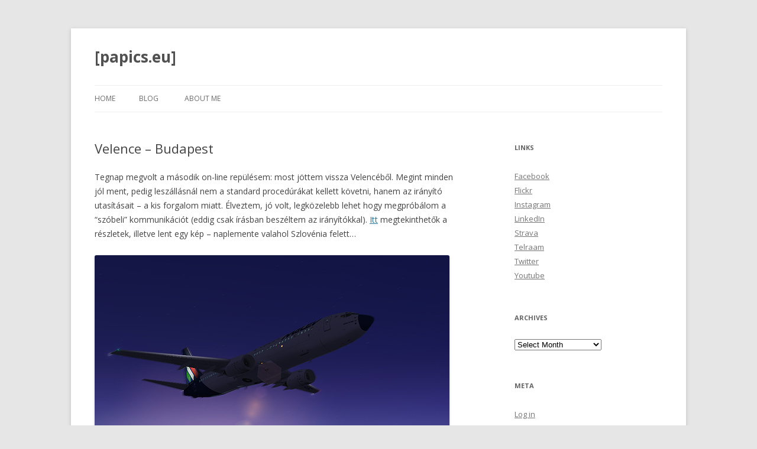

--- FILE ---
content_type: text/html; charset=UTF-8
request_url: https://papics.eu/2008/03/velence-budapest/
body_size: 6887
content:
<!DOCTYPE html>
<!--[if IE 7]>
<html class="ie ie7" lang="en-US">
<![endif]-->
<!--[if IE 8]>
<html class="ie ie8" lang="en-US">
<![endif]-->
<!--[if !(IE 7) | !(IE 8)  ]><!-->
<html lang="en-US">
<!--<![endif]-->
<head>
<meta charset="UTF-8" />
<meta name="viewport" content="width=device-width" />
<title>Velence &#8211; Budapest | [papics.eu]</title>
<link rel="profile" href="http://gmpg.org/xfn/11" />
<link rel="pingback" href="https://papics.eu/blog/xmlrpc.php" />
<!--[if lt IE 9]>
<script src="https://papics.eu/blog/wp-content/themes/twentytwelve/js/html5.js" type="text/javascript"></script>
<![endif]-->
<meta name='robots' content='max-image-preview:large' />
<link rel='dns-prefetch' href='//fonts.googleapis.com' />
<link rel='dns-prefetch' href='//s.w.org' />
<link rel="alternate" type="application/rss+xml" title="[papics.eu] &raquo; Feed" href="https://papics.eu/feed/" />
<link rel="alternate" type="application/rss+xml" title="[papics.eu] &raquo; Comments Feed" href="https://papics.eu/comments/feed/" />
<link rel="alternate" type="application/rss+xml" title="[papics.eu] &raquo; Velence &#8211; Budapest Comments Feed" href="https://papics.eu/2008/03/velence-budapest/feed/" />
		<script type="text/javascript">
			window._wpemojiSettings = {"baseUrl":"https:\/\/s.w.org\/images\/core\/emoji\/13.1.0\/72x72\/","ext":".png","svgUrl":"https:\/\/s.w.org\/images\/core\/emoji\/13.1.0\/svg\/","svgExt":".svg","source":{"concatemoji":"https:\/\/papics.eu\/blog\/wp-includes\/js\/wp-emoji-release.min.js?ver=5.8.12"}};
			!function(e,a,t){var n,r,o,i=a.createElement("canvas"),p=i.getContext&&i.getContext("2d");function s(e,t){var a=String.fromCharCode;p.clearRect(0,0,i.width,i.height),p.fillText(a.apply(this,e),0,0);e=i.toDataURL();return p.clearRect(0,0,i.width,i.height),p.fillText(a.apply(this,t),0,0),e===i.toDataURL()}function c(e){var t=a.createElement("script");t.src=e,t.defer=t.type="text/javascript",a.getElementsByTagName("head")[0].appendChild(t)}for(o=Array("flag","emoji"),t.supports={everything:!0,everythingExceptFlag:!0},r=0;r<o.length;r++)t.supports[o[r]]=function(e){if(!p||!p.fillText)return!1;switch(p.textBaseline="top",p.font="600 32px Arial",e){case"flag":return s([127987,65039,8205,9895,65039],[127987,65039,8203,9895,65039])?!1:!s([55356,56826,55356,56819],[55356,56826,8203,55356,56819])&&!s([55356,57332,56128,56423,56128,56418,56128,56421,56128,56430,56128,56423,56128,56447],[55356,57332,8203,56128,56423,8203,56128,56418,8203,56128,56421,8203,56128,56430,8203,56128,56423,8203,56128,56447]);case"emoji":return!s([10084,65039,8205,55357,56613],[10084,65039,8203,55357,56613])}return!1}(o[r]),t.supports.everything=t.supports.everything&&t.supports[o[r]],"flag"!==o[r]&&(t.supports.everythingExceptFlag=t.supports.everythingExceptFlag&&t.supports[o[r]]);t.supports.everythingExceptFlag=t.supports.everythingExceptFlag&&!t.supports.flag,t.DOMReady=!1,t.readyCallback=function(){t.DOMReady=!0},t.supports.everything||(n=function(){t.readyCallback()},a.addEventListener?(a.addEventListener("DOMContentLoaded",n,!1),e.addEventListener("load",n,!1)):(e.attachEvent("onload",n),a.attachEvent("onreadystatechange",function(){"complete"===a.readyState&&t.readyCallback()})),(n=t.source||{}).concatemoji?c(n.concatemoji):n.wpemoji&&n.twemoji&&(c(n.twemoji),c(n.wpemoji)))}(window,document,window._wpemojiSettings);
		</script>
		<style type="text/css">
img.wp-smiley,
img.emoji {
	display: inline !important;
	border: none !important;
	box-shadow: none !important;
	height: 1em !important;
	width: 1em !important;
	margin: 0 .07em !important;
	vertical-align: -0.1em !important;
	background: none !important;
	padding: 0 !important;
}
</style>
	<link rel='stylesheet' id='wp-block-library-css'  href='https://papics.eu/blog/wp-includes/css/dist/block-library/style.min.css?ver=5.8.12' type='text/css' media='all' />
<link rel='stylesheet' id='twentytwelve-fonts-css'  href='https://fonts.googleapis.com/css?family=Open+Sans:400italic,700italic,400,700&#038;subset=latin,latin-ext' type='text/css' media='all' />
<link rel='stylesheet' id='twentytwelve-style-css'  href='https://papics.eu/blog/wp-content/themes/twentytwelve/style.css?ver=5.8.12' type='text/css' media='all' />
<!--[if lt IE 9]>
<link rel='stylesheet' id='twentytwelve-ie-css'  href='https://papics.eu/blog/wp-content/themes/twentytwelve/css/ie.css?ver=20121010' type='text/css' media='all' />
<![endif]-->
<link rel="https://api.w.org/" href="https://papics.eu/wp-json/" /><link rel="alternate" type="application/json" href="https://papics.eu/wp-json/wp/v2/posts/211" /><link rel="EditURI" type="application/rsd+xml" title="RSD" href="https://papics.eu/blog/xmlrpc.php?rsd" />
<link rel="wlwmanifest" type="application/wlwmanifest+xml" href="https://papics.eu/blog/wp-includes/wlwmanifest.xml" /> 
<meta name="generator" content="WordPress 5.8.12" />
<link rel="canonical" href="https://papics.eu/2008/03/velence-budapest/" />
<link rel='shortlink' href='https://papics.eu/?p=211' />
<link rel="alternate" type="application/json+oembed" href="https://papics.eu/wp-json/oembed/1.0/embed?url=https%3A%2F%2Fpapics.eu%2F2008%2F03%2Fvelence-budapest%2F" />
<link rel="alternate" type="text/xml+oembed" href="https://papics.eu/wp-json/oembed/1.0/embed?url=https%3A%2F%2Fpapics.eu%2F2008%2F03%2Fvelence-budapest%2F&#038;format=xml" />

<!-- Global site tag (gtag.js) - Google Analytics -->
<script async src="https://www.googletagmanager.com/gtag/js?id=UA-1909987-3"></script>
<script>
  window.dataLayer = window.dataLayer || [];
  function gtag(){dataLayer.push(arguments);}
  gtag('js', new Date());

  gtag('config', 'UA-1909987-3');
</script>
	
</head>

<body class="post-template-default single single-post postid-211 single-format-standard custom-font-enabled single-author">
<div id="page" class="hfeed site">
	<header id="masthead" class="site-header" role="banner">
		<hgroup>
			<h1 class="site-title"><a href="https://papics.eu/" title="[papics.eu]" rel="home">[papics.eu]</a></h1>
			<h2 class="site-description"></h2>
		</hgroup>

		<nav id="site-navigation" class="main-navigation" role="navigation">
			<h3 class="menu-toggle">Menu</h3>
			<a class="assistive-text" href="#content" title="Skip to content">Skip to content</a>
			<div class="nav-menu"><ul>
<li ><a href="https://papics.eu/">Home</a></li><li class="page_item page-item-2518 current_page_parent"><a href="https://papics.eu/blog/">Blog</a></li>
<li class="page_item page-item-1834 page_item_has_children"><a href="https://papics.eu/peter-i-papics/">About Me</a>
<ul class='children'>
	<li class="page_item page-item-2670"><a href="https://papics.eu/peter-i-papics/publications/">Publications</a></li>
	<li class="page_item page-item-2663"><a href="https://papics.eu/peter-i-papics/phd-thesis/">PhD Thesis</a></li>
	<li class="page_item page-item-2721"><a href="https://papics.eu/peter-i-papics/conferences/">Conferences</a></li>
	<li class="page_item page-item-2681"><a href="https://papics.eu/peter-i-papics/old-stuff/">Old stuff</a></li>
</ul>
</li>
</ul></div>
		</nav><!-- #site-navigation -->

			</header><!-- #masthead -->

	<div id="main" class="wrapper">
	<div id="primary" class="site-content">
		<div id="content" role="main">

			
				
	<article id="post-211" class="post-211 post type-post status-publish format-standard hentry category-uncategorized tag-flight-simulator tag-pc tag-vatsim">
				<header class="entry-header">
									<h1 class="entry-title">Velence &#8211; Budapest</h1>
					</header><!-- .entry-header -->

				<div class="entry-content">
			<p>Tegnap megvolt a második on-line repülésem: most jöttem vissza Velencéből. Megint minden jól ment, pedig leszállásnál nem a standard procedúrákat kellett követni, hanem az irányító utasításait &#8211; a kis forgalom miatt. Élveztem, jó volt, legközelebb lehet hogy megpróbálom a &#8220;szóbeli&#8221; kommunikációt (eddig csak írásban beszéltem az irányítókkal). <a href="http://www.vataware.com/flight.cfm?id=1086412">Itt</a> megtekinthetők a részletek, illetve lent egy kép &#8211; naplemente valahol Szlovénia felett&#8230;</p>
<p><img src="https://papics.eu/blog/wp-content/lipzaftertakeoff.jpg" alt="lipzaftertakeoff.jpg" data-mwl-img-id="212" /></p>					</div><!-- .entry-content -->
		
						<div class="comments-link">
					<a href="https://papics.eu/2008/03/velence-budapest/#respond"><span class="leave-reply">Leave a reply</span></a>				</div><!-- .comments-link -->
			
		<footer class="entry-meta">
			This entry was posted in <a href="https://papics.eu/category/uncategorized/" rel="category tag">Uncategorized</a> and tagged <a href="https://papics.eu/tag/flight-simulator/" rel="tag">flight simulator</a>, <a href="https://papics.eu/tag/pc/" rel="tag">pc</a>, <a href="https://papics.eu/tag/vatsim/" rel="tag">vatsim</a> on <a href="https://papics.eu/2008/03/velence-budapest/" title="04:19" rel="bookmark"><time class="entry-date" datetime="2008-03-23T04:19:10+01:00">March 23, 2008</time></a><span class="by-author"> by <span class="author vcard"><a class="url fn n" href="https://papics.eu/author/admin/" title="View all posts by Péter I. Pápics" rel="author">Péter I. Pápics</a></span></span>.								</footer><!-- .entry-meta -->
	</article><!-- #post -->

				<nav class="nav-single">
					<h3 class="assistive-text">Post navigation</h3>
					<span class="nav-previous"><a href="https://papics.eu/2008/03/mar-az-origo-is-lopja-a-kepeimet/" rel="prev"><span class="meta-nav">&larr;</span> Már az [origo] is lopja a képeimet!</a></span>
					<span class="nav-next"><a href="https://papics.eu/2008/03/budapest-milano/" rel="next">Budapest &#8211; Milánó <span class="meta-nav">&rarr;</span></a></span>
				</nav><!-- .nav-single -->

				
<div id="comments" class="comments-area">

	
	
		<div id="respond" class="comment-respond">
		<h3 id="reply-title" class="comment-reply-title">Leave a Reply <small><a rel="nofollow" id="cancel-comment-reply-link" href="/2008/03/velence-budapest/#respond" style="display:none;">Cancel reply</a></small></h3><form action="https://papics.eu/blog/wp-comments-post.php" method="post" id="commentform" class="comment-form"><p class="comment-notes"><span id="email-notes">Your email address will not be published.</span> Required fields are marked <span class="required">*</span></p><p class="comment-form-comment"><label for="comment">Comment</label> <textarea id="comment" name="comment" cols="45" rows="8" maxlength="65525" required="required"></textarea></p><p class="comment-form-author"><label for="author">Name <span class="required">*</span></label> <input id="author" name="author" type="text" value="" size="30" maxlength="245" required='required' /></p>
<p class="comment-form-email"><label for="email">Email <span class="required">*</span></label> <input id="email" name="email" type="text" value="" size="30" maxlength="100" aria-describedby="email-notes" required='required' /></p>
<p class="comment-form-url"><label for="url">Website</label> <input id="url" name="url" type="text" value="" size="30" maxlength="200" /></p>
<p class="form-submit"><input name="submit" type="submit" id="submit" class="submit" value="Post Comment" /> <input type='hidden' name='comment_post_ID' value='211' id='comment_post_ID' />
<input type='hidden' name='comment_parent' id='comment_parent' value='0' />
</p><p style="display: none;"><input type="hidden" id="akismet_comment_nonce" name="akismet_comment_nonce" value="60f262dfad" /></p><p style="display: none !important;"><label>&#916;<textarea name="ak_hp_textarea" cols="45" rows="8" maxlength="100"></textarea></label><input type="hidden" id="ak_js_1" name="ak_js" value="215"/><script>document.getElementById( "ak_js_1" ).setAttribute( "value", ( new Date() ).getTime() );</script></p></form>	</div><!-- #respond -->
	<p class="akismet_comment_form_privacy_notice">This site uses Akismet to reduce spam. <a href="https://akismet.com/privacy/" target="_blank" rel="nofollow noopener">Learn how your comment data is processed</a>.</p>
</div><!-- #comments .comments-area -->
			
		</div><!-- #content -->
	</div><!-- #primary -->


			<div id="secondary" class="widget-area" role="complementary">
			<aside id="linkcat-2" class="widget widget_links"><h3 class="widget-title">Links</h3>
	<ul class='xoxo blogroll'>
<li><a href="http://www.facebook.com/papics">Facebook</a></li>
<li><a href="http://www.flickr.com/photos/papics/">Flickr</a></li>
<li><a href="https://instagram.com/peteripapics/">Instagram</a></li>
<li><a href="https://www.linkedin.com/in/peter-i-papics/">LinkedIn</a></li>
<li><a href="http://www.strava.com/athletes/papicspeter">Strava</a></li>
<li><a href="https://telraam.net/">Telraam</a></li>
<li><a href="https://twitter.com/papics">Twitter</a></li>
<li><a href="https://www.youtube.com/c/PeterIPapics/">Youtube</a></li>

	</ul>
</aside>
<aside id="archives-3" class="widget widget_archive"><h3 class="widget-title">Archives</h3>		<label class="screen-reader-text" for="archives-dropdown-3">Archives</label>
		<select id="archives-dropdown-3" name="archive-dropdown">
			
			<option value="">Select Month</option>
				<option value='https://papics.eu/2025/02/'> February 2025 &nbsp;(1)</option>
	<option value='https://papics.eu/2024/01/'> January 2024 &nbsp;(1)</option>
	<option value='https://papics.eu/2023/03/'> March 2023 &nbsp;(2)</option>
	<option value='https://papics.eu/2023/02/'> February 2023 &nbsp;(1)</option>
	<option value='https://papics.eu/2023/01/'> January 2023 &nbsp;(3)</option>
	<option value='https://papics.eu/2022/08/'> August 2022 &nbsp;(1)</option>
	<option value='https://papics.eu/2022/04/'> April 2022 &nbsp;(1)</option>
	<option value='https://papics.eu/2021/12/'> December 2021 &nbsp;(1)</option>
	<option value='https://papics.eu/2021/11/'> November 2021 &nbsp;(1)</option>
	<option value='https://papics.eu/2020/09/'> September 2020 &nbsp;(1)</option>
	<option value='https://papics.eu/2020/07/'> July 2020 &nbsp;(1)</option>
	<option value='https://papics.eu/2020/06/'> June 2020 &nbsp;(3)</option>
	<option value='https://papics.eu/2020/03/'> March 2020 &nbsp;(1)</option>
	<option value='https://papics.eu/2020/02/'> February 2020 &nbsp;(3)</option>
	<option value='https://papics.eu/2020/01/'> January 2020 &nbsp;(4)</option>
	<option value='https://papics.eu/2019/12/'> December 2019 &nbsp;(2)</option>
	<option value='https://papics.eu/2019/11/'> November 2019 &nbsp;(4)</option>
	<option value='https://papics.eu/2019/10/'> October 2019 &nbsp;(2)</option>
	<option value='https://papics.eu/2019/07/'> July 2019 &nbsp;(2)</option>
	<option value='https://papics.eu/2019/06/'> June 2019 &nbsp;(1)</option>
	<option value='https://papics.eu/2019/05/'> May 2019 &nbsp;(2)</option>
	<option value='https://papics.eu/2019/04/'> April 2019 &nbsp;(1)</option>
	<option value='https://papics.eu/2019/03/'> March 2019 &nbsp;(1)</option>
	<option value='https://papics.eu/2019/01/'> January 2019 &nbsp;(3)</option>
	<option value='https://papics.eu/2018/08/'> August 2018 &nbsp;(1)</option>
	<option value='https://papics.eu/2018/07/'> July 2018 &nbsp;(1)</option>
	<option value='https://papics.eu/2018/06/'> June 2018 &nbsp;(2)</option>
	<option value='https://papics.eu/2018/03/'> March 2018 &nbsp;(1)</option>
	<option value='https://papics.eu/2018/02/'> February 2018 &nbsp;(1)</option>
	<option value='https://papics.eu/2018/01/'> January 2018 &nbsp;(2)</option>
	<option value='https://papics.eu/2017/12/'> December 2017 &nbsp;(2)</option>
	<option value='https://papics.eu/2017/10/'> October 2017 &nbsp;(2)</option>
	<option value='https://papics.eu/2017/09/'> September 2017 &nbsp;(1)</option>
	<option value='https://papics.eu/2017/07/'> July 2017 &nbsp;(15)</option>
	<option value='https://papics.eu/2017/06/'> June 2017 &nbsp;(9)</option>
	<option value='https://papics.eu/2017/05/'> May 2017 &nbsp;(1)</option>
	<option value='https://papics.eu/2017/04/'> April 2017 &nbsp;(1)</option>
	<option value='https://papics.eu/2017/01/'> January 2017 &nbsp;(1)</option>
	<option value='https://papics.eu/2016/12/'> December 2016 &nbsp;(1)</option>
	<option value='https://papics.eu/2016/11/'> November 2016 &nbsp;(1)</option>
	<option value='https://papics.eu/2016/10/'> October 2016 &nbsp;(1)</option>
	<option value='https://papics.eu/2016/09/'> September 2016 &nbsp;(1)</option>
	<option value='https://papics.eu/2016/08/'> August 2016 &nbsp;(3)</option>
	<option value='https://papics.eu/2016/07/'> July 2016 &nbsp;(3)</option>
	<option value='https://papics.eu/2016/06/'> June 2016 &nbsp;(1)</option>
	<option value='https://papics.eu/2016/05/'> May 2016 &nbsp;(2)</option>
	<option value='https://papics.eu/2016/01/'> January 2016 &nbsp;(1)</option>
	<option value='https://papics.eu/2015/10/'> October 2015 &nbsp;(4)</option>
	<option value='https://papics.eu/2015/09/'> September 2015 &nbsp;(1)</option>
	<option value='https://papics.eu/2015/08/'> August 2015 &nbsp;(2)</option>
	<option value='https://papics.eu/2015/07/'> July 2015 &nbsp;(1)</option>
	<option value='https://papics.eu/2015/06/'> June 2015 &nbsp;(1)</option>
	<option value='https://papics.eu/2015/04/'> April 2015 &nbsp;(1)</option>
	<option value='https://papics.eu/2015/03/'> March 2015 &nbsp;(4)</option>
	<option value='https://papics.eu/2015/02/'> February 2015 &nbsp;(3)</option>
	<option value='https://papics.eu/2015/01/'> January 2015 &nbsp;(3)</option>
	<option value='https://papics.eu/2014/09/'> September 2014 &nbsp;(1)</option>
	<option value='https://papics.eu/2014/07/'> July 2014 &nbsp;(4)</option>
	<option value='https://papics.eu/2014/06/'> June 2014 &nbsp;(1)</option>
	<option value='https://papics.eu/2014/05/'> May 2014 &nbsp;(8)</option>
	<option value='https://papics.eu/2014/02/'> February 2014 &nbsp;(2)</option>
	<option value='https://papics.eu/2013/12/'> December 2013 &nbsp;(1)</option>
	<option value='https://papics.eu/2013/11/'> November 2013 &nbsp;(1)</option>
	<option value='https://papics.eu/2013/10/'> October 2013 &nbsp;(5)</option>
	<option value='https://papics.eu/2013/09/'> September 2013 &nbsp;(8)</option>
	<option value='https://papics.eu/2013/08/'> August 2013 &nbsp;(1)</option>
	<option value='https://papics.eu/2013/07/'> July 2013 &nbsp;(2)</option>
	<option value='https://papics.eu/2013/06/'> June 2013 &nbsp;(5)</option>
	<option value='https://papics.eu/2013/05/'> May 2013 &nbsp;(2)</option>
	<option value='https://papics.eu/2013/04/'> April 2013 &nbsp;(3)</option>
	<option value='https://papics.eu/2013/03/'> March 2013 &nbsp;(5)</option>
	<option value='https://papics.eu/2012/07/'> July 2012 &nbsp;(1)</option>
	<option value='https://papics.eu/2012/06/'> June 2012 &nbsp;(4)</option>
	<option value='https://papics.eu/2012/05/'> May 2012 &nbsp;(2)</option>
	<option value='https://papics.eu/2012/04/'> April 2012 &nbsp;(2)</option>
	<option value='https://papics.eu/2012/03/'> March 2012 &nbsp;(3)</option>
	<option value='https://papics.eu/2012/02/'> February 2012 &nbsp;(2)</option>
	<option value='https://papics.eu/2012/01/'> January 2012 &nbsp;(4)</option>
	<option value='https://papics.eu/2011/12/'> December 2011 &nbsp;(2)</option>
	<option value='https://papics.eu/2011/11/'> November 2011 &nbsp;(4)</option>
	<option value='https://papics.eu/2011/10/'> October 2011 &nbsp;(3)</option>
	<option value='https://papics.eu/2011/09/'> September 2011 &nbsp;(4)</option>
	<option value='https://papics.eu/2011/08/'> August 2011 &nbsp;(9)</option>
	<option value='https://papics.eu/2011/07/'> July 2011 &nbsp;(1)</option>
	<option value='https://papics.eu/2011/06/'> June 2011 &nbsp;(4)</option>
	<option value='https://papics.eu/2011/05/'> May 2011 &nbsp;(11)</option>
	<option value='https://papics.eu/2011/04/'> April 2011 &nbsp;(1)</option>
	<option value='https://papics.eu/2011/02/'> February 2011 &nbsp;(4)</option>
	<option value='https://papics.eu/2011/01/'> January 2011 &nbsp;(7)</option>
	<option value='https://papics.eu/2010/12/'> December 2010 &nbsp;(4)</option>
	<option value='https://papics.eu/2010/11/'> November 2010 &nbsp;(3)</option>
	<option value='https://papics.eu/2010/10/'> October 2010 &nbsp;(10)</option>
	<option value='https://papics.eu/2010/09/'> September 2010 &nbsp;(8)</option>
	<option value='https://papics.eu/2010/08/'> August 2010 &nbsp;(6)</option>
	<option value='https://papics.eu/2010/07/'> July 2010 &nbsp;(6)</option>
	<option value='https://papics.eu/2010/06/'> June 2010 &nbsp;(6)</option>
	<option value='https://papics.eu/2010/05/'> May 2010 &nbsp;(11)</option>
	<option value='https://papics.eu/2010/04/'> April 2010 &nbsp;(11)</option>
	<option value='https://papics.eu/2010/03/'> March 2010 &nbsp;(17)</option>
	<option value='https://papics.eu/2010/02/'> February 2010 &nbsp;(9)</option>
	<option value='https://papics.eu/2010/01/'> January 2010 &nbsp;(11)</option>
	<option value='https://papics.eu/2009/12/'> December 2009 &nbsp;(16)</option>
	<option value='https://papics.eu/2009/11/'> November 2009 &nbsp;(13)</option>
	<option value='https://papics.eu/2009/10/'> October 2009 &nbsp;(15)</option>
	<option value='https://papics.eu/2009/09/'> September 2009 &nbsp;(12)</option>
	<option value='https://papics.eu/2009/08/'> August 2009 &nbsp;(10)</option>
	<option value='https://papics.eu/2009/07/'> July 2009 &nbsp;(11)</option>
	<option value='https://papics.eu/2009/06/'> June 2009 &nbsp;(8)</option>
	<option value='https://papics.eu/2009/05/'> May 2009 &nbsp;(11)</option>
	<option value='https://papics.eu/2009/04/'> April 2009 &nbsp;(16)</option>
	<option value='https://papics.eu/2009/03/'> March 2009 &nbsp;(20)</option>
	<option value='https://papics.eu/2009/02/'> February 2009 &nbsp;(16)</option>
	<option value='https://papics.eu/2009/01/'> January 2009 &nbsp;(18)</option>
	<option value='https://papics.eu/2008/12/'> December 2008 &nbsp;(13)</option>
	<option value='https://papics.eu/2008/11/'> November 2008 &nbsp;(15)</option>
	<option value='https://papics.eu/2008/10/'> October 2008 &nbsp;(8)</option>
	<option value='https://papics.eu/2008/09/'> September 2008 &nbsp;(10)</option>
	<option value='https://papics.eu/2008/08/'> August 2008 &nbsp;(8)</option>
	<option value='https://papics.eu/2008/07/'> July 2008 &nbsp;(13)</option>
	<option value='https://papics.eu/2008/06/'> June 2008 &nbsp;(5)</option>
	<option value='https://papics.eu/2008/05/'> May 2008 &nbsp;(6)</option>
	<option value='https://papics.eu/2008/04/'> April 2008 &nbsp;(9)</option>
	<option value='https://papics.eu/2008/03/'> March 2008 &nbsp;(9)</option>
	<option value='https://papics.eu/2008/02/'> February 2008 &nbsp;(8)</option>
	<option value='https://papics.eu/2008/01/'> January 2008 &nbsp;(14)</option>
	<option value='https://papics.eu/2007/12/'> December 2007 &nbsp;(10)</option>
	<option value='https://papics.eu/2007/11/'> November 2007 &nbsp;(13)</option>
	<option value='https://papics.eu/2007/10/'> October 2007 &nbsp;(15)</option>
	<option value='https://papics.eu/2007/09/'> September 2007 &nbsp;(10)</option>
	<option value='https://papics.eu/2007/08/'> August 2007 &nbsp;(12)</option>
	<option value='https://papics.eu/2007/07/'> July 2007 &nbsp;(11)</option>
	<option value='https://papics.eu/2007/06/'> June 2007 &nbsp;(12)</option>

		</select>

<script type="text/javascript">
/* <![CDATA[ */
(function() {
	var dropdown = document.getElementById( "archives-dropdown-3" );
	function onSelectChange() {
		if ( dropdown.options[ dropdown.selectedIndex ].value !== '' ) {
			document.location.href = this.options[ this.selectedIndex ].value;
		}
	}
	dropdown.onchange = onSelectChange;
})();
/* ]]> */
</script>
			</aside><aside id="meta-2" class="widget widget_meta"><h3 class="widget-title">Meta</h3>
		<ul>
						<li><a href="https://papics.eu/blog/wp-login.php">Log in</a></li>
			<li><a href="https://papics.eu/feed/">Entries feed</a></li>
			<li><a href="https://papics.eu/comments/feed/">Comments feed</a></li>

			<li><a href="https://wordpress.org/">WordPress.org</a></li>
		</ul>

		</aside><aside id="search-2" class="widget widget_search"><form role="search" method="get" id="searchform" class="searchform" action="https://papics.eu/">
				<div>
					<label class="screen-reader-text" for="s">Search for:</label>
					<input type="text" value="" name="s" id="s" />
					<input type="submit" id="searchsubmit" value="Search" />
				</div>
			</form></aside>		</div><!-- #secondary -->
		</div><!-- #main .wrapper -->
	<footer id="colophon" role="contentinfo">
		<div class="site-info">
						<a href="http://wordpress.org/" title="Semantic Personal Publishing Platform">Proudly powered by WordPress</a>
		</div><!-- .site-info -->
	</footer><!-- #colophon -->
</div><!-- #page -->

<link rel='stylesheet' id='leaflet-css-css'  href='https://papics.eu/blog/wp-content/plugins/meow-lightbox/app/style.min.css?ver=1674774823' type='text/css' media='all' />
<script type='text/javascript' src='https://papics.eu/blog/wp-content/themes/twentytwelve/js/navigation.js?ver=1.0' id='twentytwelve-navigation-js'></script>
<script type='text/javascript' src='https://papics.eu/blog/wp-includes/js/wp-embed.min.js?ver=5.8.12' id='wp-embed-js'></script>
<script type='text/javascript' id='mwl-build-js-js-extra'>
/* <![CDATA[ */
var mwl = {"plugin_url":"https:\/\/papics.eu\/blog\/wp-content\/plugins\/meow-lightbox\/classes\/","settings":{"theme":"dark","orientation":"auto","selector":".entry-content, .gallery, .mgl-gallery, .wp-block-gallery","deep_linking":false,"social_sharing":false,"low_res_placeholder":false,"right_click_protection":true,"magnification":true,"anti_selector":".blog, .archive, .emoji, .attachment-post-image, .no-lightbox","preloading":false,"download_link":false,"caption_source":"caption","animation":"zoomIn","exif":{"title":true,"caption":true,"camera":true,"date":false,"lens":false,"shutter_speed":true,"aperture":true,"focal_length":true,"iso":true},"slideshow":{"enabled":false,"timer":3000},"map":{"enabled":false}}};
/* ]]> */
</script>
<script type='text/javascript' src='https://papics.eu/blog/wp-content/plugins/meow-lightbox/app/lightbox.js?ver=1674774823' id='mwl-build-js-js'></script>
<script defer type='text/javascript' src='https://papics.eu/blog/wp-content/plugins/akismet/_inc/akismet-frontend.js?ver=1669373743' id='akismet-frontend-js'></script>
<script type="application/javascript">
var mwl_data = {"212":{"success":true,"file":"https:\/\/papics.eu\/blog\/wp-content\/\/customers\/papics.eu\/papics.eu\/httpd.www\/blog\/wp-content\/lipzaftertakeoff.jpg","file_srcset":false,"file_sizes":"(max-width: 600px) 100vw, 600px","dimension":{"width":600,"height":400},"data":{"id":212,"title":"","caption":"","description":"","gps":"N\/A","copyright":"N\/A","camera":"N\/A","date":"October 18, 2025 - 03:57","lens":"N\/A","aperture":"N\/A","focal_length":"N\/A","iso":"N\/A","shutter_speed":"N\/A"}}};
</script>
</body>
</html>

--- FILE ---
content_type: text/javascript
request_url: https://papics.eu/blog/wp-content/plugins/meow-lightbox/app/lightbox.js?ver=1674774823
body_size: 10913
content:
(()=>{var e={513:(e,t,n)=>{"use strict";n.r(t);const i=function(e){return{id:e.id,index:e.index,caption:e.caption,low_res_src:e.img_low_res_src,src:e.img_src,gps:e.img_gps,srcset:e.img_srcset,sizes:e.img_sizes,dimensions:e.dimensions,orientation:e.img_orientation,exifs:e.img_exifs}},s={close:'<svg style="width:24px;height:24px" viewBox="0 0 24 24"><path fill="#000000" d="M19,6.41L17.59,5L12,10.59L6.41,5L5,6.41L10.59,12L5,17.59L6.41,19L12,13.41L17.59,19L19,17.59L13.41,12L19,6.41Z" /></svg>',fullscreen:'<svg style="width:24px;height:24px" viewBox="0 0 24 24"><path fill="#000000" d="M5,5H10V7H7V10H5V5M14,5H19V10H17V7H14V5M17,14H19V19H14V17H17V14M10,17V19H5V14H7V17H10Z"/></svg>',shrink:'<svg style="width:24px;height:24px" viewBox="0 0 24 24"><path fill="#000000" d="M14,14H19V16H16V19H14V14M5,14H10V19H8V16H5V14M8,5H10V10H5V8H8V5M19,8V10H14V5H16V8H19Z" /></svg>',play:'<svg style="width:24px;height:24px" viewBox="0 0 24 24"><path fill="#000000" d="M19,19H5V5H19M19,3H5A2,2 0 0,0 3,5V19A2,2 0 0,0 5,21H19A2,2 0 0,0 21,19V5C21,3.89 20.1,3 19,3M10,8V16L15,12L10,8Z"/></svg>',pause:'<svg style="width:24px;height:24px" viewBox="0 0 24 24"><path fill="#000000" d="M14,19H18V5H14M6,19H10V5H6V19Z"/></svg>',map:'<svg style="width:24px;height:24px" viewBox="0 0 24 24" ><path fill="#000000" d="M20.5,3L20.34,3.03L15,5.1L9,3L3.36,4.9C3.15,4.97 3,5.15 3,5.38V20.5A0.5,0.5 0 0,0 3.5,21L3.66,20.97L9,18.9L15,21L20.64,19.1C20.85,19.03 21,18.85 21,18.62V3.5A0.5,0.5 0 0,0 20.5,3M10,5.47L14,6.87V18.53L10,17.13V5.47M5,6.46L8,5.45V17.15L5,18.31V6.46M19,17.54L16,18.55V6.86L19,5.7V17.54Z"/></svg>',download:'<svg style="width:24px;height:24px;" viewBox="0 0 24 24"><path d="M19.35 10.04C18.67 6.59 15.64 4 12 4 9.11 4 6.6 5.64 5.35 8.04 2.34 8.36 0 10.91 0 14c0 3.31 2.69 6 6 6h13c2.76 0 5-2.24 5-5 0-2.64-2.05-4.78-4.65-4.96zM17 13l-5 5-5-5h3V9h4v4h3z"/></svg>',sharing:'<svg xmlns="http://www.w3.org/2000/svg" style="width:24px;height:24px" viewBox="0 0 24 24"><path d="M18 16.08c-.76 0-1.44.3-1.96.77L8.91 12.7c.05-.23.09-.46.09-.7s-.04-.47-.09-.7l7.05-4.11c.54.5 1.25.81 2.04.81 1.66 0 3-1.34 3-3s-1.34-3-3-3-3 1.34-3 3c0 .24.04.47.09.7L8.04 9.81C7.5 9.31 6.79 9 6 9c-1.66 0-3 1.34-3 3s1.34 3 3 3c.79 0 1.5-.31 2.04-.81l7.12 4.16c-.05.21-.08.43-.08.65 0 1.61 1.31 2.92 2.92 2.92 1.61 0 2.92-1.31 2.92-2.92s-1.31-2.92-2.92-2.92z"/></svg>',arrow_left:'<svg style="width:24px;height:22px" viewBox="0 0 24 24"><path fill="#000000" d="M20,11V13H8L13.5,18.5L12.08,19.92L4.16,12L12.08,4.08L13.5,5.5L8,11H20Z" /></svg>',arrow_right:'<svg style="width:24px;height:24px" viewBox="0 0 24 24"><path fill="#000000" d="M4,11V13H16L10.5,18.5L11.92,19.92L19.84,12L11.92,4.08L10.5,5.5L16,11H4Z" /></svg>',camera:'<svg style="width:24px;height:24px" viewBox="0 0 24 24"><path fill="#000000" d="M4,4H7L9,2H15L17,4H20A2,2 0 0,1 22,6V18A2,2 0 0,1 20,20H4A2,2 0 0,1 2,18V6A2,2 0 0,1 4,4M12,7A5,5 0 0,0 7,12A5,5 0 0,0 12,17A5,5 0 0,0 17,12A5,5 0 0,0 12,7M12,9A3,3 0 0,1 15,12A3,3 0 0,1 12,15A3,3 0 0,1 9,12A3,3 0 0,1 12,9Z"/></svg>',iso:'<svg xmlns="http://www.w3.org/2000/svg" width="24" height="24" viewBox="0 0 24 24"><path d="M19 3H5c-1.1 0-2 .9-2 2v14c0 1.1.9 2 2 2h14c1.1 0 2-.9 2-2V5c0-1.1-.9-2-2-2zM5.5 7.5h2v-2H9v2h2V9H9v2H7.5V9h-2V7.5zM19 19H5L19 5v14zm-2-2v-1.5h-5V17h5z"/></svg>',shutter_speed:'<svg xmlns="http://www.w3.org/2000/svg" width="24" height="24" viewBox="0 0 24 24"><path d="M15 1H9v2h6V1zm4.03 6.39l1.42-1.42c-.43-.51-.9-.99-1.41-1.41l-1.42 1.42C16.07 4.74 14.12 4 12 4c-4.97 0-9 4.03-9 9s4.02 9 9 9 9-4.03 9-9c0-2.12-.74-4.07-1.97-5.61zM12 20c-3.87 0-7-3.13-7-7s3.13-7 7-7 7 3.13 7 7-3.13 7-7 7zm-.32-5H6.35c.57 1.62 1.82 2.92 3.41 3.56l-.11-.06 2.03-3.5zm5.97-4c-.57-1.6-1.78-2.89-3.34-3.54L12.26 11h5.39zm-7.04 7.83c.45.11.91.17 1.39.17 1.34 0 2.57-.45 3.57-1.19l-2.11-3.9-2.85 4.92zM7.55 8.99C6.59 10.05 6 11.46 6 13c0 .34.04.67.09 1h4.72L7.55 8.99zm8.79 8.14C17.37 16.06 18 14.6 18 13c0-.34-.04-.67-.09-1h-4.34l2.77 5.13zm-3.01-9.98C12.9 7.06 12.46 7 12 7c-1.4 0-2.69.49-3.71 1.29l2.32 3.56 2.72-4.7z"/></svg>',lens:'<svg xmlns="http://www.w3.org/2000/svg" width="24" height="24" viewBox="0 0 24 24"><path d="M12 2C6.48 2 2 6.48 2 12s4.48 10 10 10 10-4.48 10-10S17.52 2 12 2z"/></svg>',aperture:'<svg xmlns="http://www.w3.org/2000/svg" width="24" height="24" viewBox="0 0 24 24"><path d="M9.4 10.5l4.77-8.26C13.47 2.09 12.75 2 12 2c-2.4 0-4.6.85-6.32 2.25l3.66 6.35.06-.1zM21.54 9c-.92-2.92-3.15-5.26-6-6.34L11.88 9h9.66zm.26 1h-7.49l.29.5 4.76 8.25C21 16.97 22 14.61 22 12c0-.69-.07-1.35-.2-2zM8.54 12l-3.9-6.75C3.01 7.03 2 9.39 2 12c0 .69.07 1.35.2 2h7.49l-1.15-2zm-6.08 3c.92 2.92 3.15 5.26 6 6.34L12.12 15H2.46zm11.27 0l-3.9 6.76c.7.15 1.42.24 2.17.24 2.4 0 4.6-.85 6.32-2.25l-3.66-6.35-.93 1.6z"/></svg>',calendar:'<svg xmlns="http://www.w3.org/2000/svg" width="24" height="24" viewBox="0 0 24 24"><path d="M20 3h-1V1h-2v2H7V1H5v2H4c-1.1 0-2 .9-2 2v16c0 1.1.9 2 2 2h16c1.1 0 2-.9 2-2V5c0-1.1-.9-2-2-2zm0 18H4V10h16v11zm0-13H4V5h16v3z"/></svg>',eye:'<svg xmlns="http://www.w3.org/2000/svg" width="24" height="24" viewBox="0 0 24 24"><path d="M12 6.5c3.79 0 7.17 2.13 8.82 5.5-1.65 3.37-5.02 5.5-8.82 5.5S4.83 15.37 3.18 12C4.83 8.63 8.21 6.5 12 6.5m0-2C7 4.5 2.73 7.61 1 12c1.73 4.39 6 7.5 11 7.5s9.27-3.11 11-7.5c-1.73-4.39-6-7.5-11-7.5zm0 5c1.38 0 2.5 1.12 2.5 2.5s-1.12 2.5-2.5 2.5-2.5-1.12-2.5-2.5 1.12-2.5 2.5-2.5m0-2c-2.48 0-4.5 2.02-4.5 4.5s2.02 4.5 4.5 4.5 4.5-2.02 4.5-4.5-2.02-4.5-4.5-4.5z"/></svg>',minus:'<svg xmlns="http://www.w3.org/2000/svg" width="24" height="24" viewBox="0 0 24 24"><path d="M7 11v2h10v-2H7zm5-9C6.48 2 2 6.48 2 12s4.48 10 10 10 10-4.48 10-10S17.52 2 12 2zm0 18c-4.41 0-8-3.59-8-8s3.59-8 8-8 8 3.59 8 8-3.59 8-8 8z"/></svg>',plus:'<svg xmlns="http://www.w3.org/2000/svg" width="24" height="24" viewBox="0 0 24 24"><path d="M13 7h-2v4H7v2h4v4h2v-4h4v-2h-4V7zm-1-5C6.48 2 2 6.48 2 12s4.48 10 10 10 10-4.48 10-10S17.52 2 12 2zm0 18c-4.41 0-8-3.59-8-8s3.59-8 8-8 8 3.59 8 8-3.59 8-8 8z"/></svg>'};var a=n(723);var r={selector:mwl.settings.selector,anti_selector:mwl.settings.anti_selector,theme:mwl.settings.theme,slideshow:{enabled:mwl.settings.slideshow.enabled,slide_duration:mwl.settings.slideshow.timer},thumbnails_navigation:{enabled:!1,height:200},preloading:mwl.settings.preloading,magnification:{enabled:mwl.settings.magnification},map:mwl.settings.map,caption_source:mwl.settings.caption_source,low_res_placeholder:mwl.settings.low_res_placeholder,deep_linking:mwl.settings.deep_linking,disable_scroll:!0,social_sharing:mwl.settings.social_sharing,infos_to_display:{title:mwl.settings.exif.title,caption:mwl.settings.exif.caption,camera:mwl.settings.exif.camera,date:mwl.settings.exif.date,lens:mwl.settings.exif.lens,shutter_speed:mwl.settings.exif.shutter_speed,aperture:mwl.settings.exif.aperture,focal_length:mwl.settings.exif.focal_length,iso:mwl.settings.exif.iso},download:{enabled:mwl.settings.download_link},right_click_protection:mwl.settings.right_click_protection},o=function(e){var t,i,r,o,l=e,c=[],d=!1,u=!1,m=!1,g=function(){l.deep_linking&&"function"==typeof mwl_pro_create_deeplinking_hash&&(!1===i?mwl_pro_remove_deeplinking_hash():d=mwl_pro_create_deeplinking_hash(c[i].id))},_=function(){var e=n(26),t=a.render(e,{settings:l,Icons:s,images:c});o.innerHTML=t},f=function(e){var n=document.querySelector(".mwl .mwl__slider"),s=document.querySelectorAll(".mwl__slider__image");e&&n.classList.add("mwl-animate"),n.style.transform="translate3d(".concat(100*-i,"%, 0, 0)"),s.forEach((function(e,n){var s=e.querySelector("img.mwl__slider__image__thumbnail__low-res"),a=s.parentNode,r=e.querySelector("img.mwl__slider__image__thumbnail__high-res");if(e.classList.remove("visible"),function(e){return e===i||Math.abs(e-i)<2||0===i&&e===t-1||i===t-1&&0===e}(n)){var o=c[i];if(l.low_res_placeholder&&o.dimensions.width&&o.dimensions.height){if(s.dataset.src)s.setAttribute("src",s.dataset.src);else{var d=document.querySelector('.mwl-img[mwl-index="'.concat(n,'"]')).currentSrc;s.setAttribute("src",d)}var u=o.dimensions.width/o.dimensions.height,m=a.offsetWidth/a.offsetHeight;s.style.maxHeight=o.dimensions.height+"px",s.style.maxWidth=o.dimensions.width+"px",u<m?(s.style.width="auto",s.style.height="100%"):(s.style.width="100%",s.style.height="auto")}r.setAttribute("src",r.dataset.src),r.dataset.srcset&&r.setAttribute("srcset",r.dataset.srcset),r.dataset.sizes&&r.setAttribute("sizes",r.dataset.sizes),n===i&&(r.complete||l.low_res_placeholder?setTimeout((function(){e.classList.add("visible")})):r.onload=function(){e.classList.add("visible")})}}))},p=function(){var e=c[i],t=n(282),r=a.render(t,{settings:l,Icons:s,image:e,exifs:[{visible:"N/A"!=e.exifs.camera&&l.infos_to_display.camera,icon:s.camera,value:e.exifs.camera},{visible:"N/A"!=e.exifs.focal_length&&l.infos_to_display.focal_length,icon:s.eye,value:e.exifs.focal_length},{visible:"N/A"!=e.exifs.shutter_speed&&l.infos_to_display.shutter_speed,icon:s.shutter_speed,value:e.exifs.shutter_speed},{visible:"N/A"!=e.exifs.aperture&&l.infos_to_display.aperture,icon:s.aperture,value:e.exifs.aperture},{visible:"N/A"!=e.exifs.iso&&l.infos_to_display.iso,icon:s.iso,value:e.exifs.iso},{visible:"N/A"!=e.exifs.lens&&l.infos_to_display.lens,icon:s.lens,value:e.exifs.lens},{visible:"N/A"!=e.exifs.date&&0!=e.exifs.date&&l.infos_to_display.date,icon:s.calendar,value:e.exifs.date}]});document.querySelector(".mwl .mwl__metadata").innerHTML=r,H()},h=function(){var e=c[i],r=n(490),o=a.render(r,{settings:l,Icons:s,data:{currentIndex:i+1,currentUrl:d,numberOfImages:t},controls:[{enabled:Boolean(l.social_sharing),slug:"sharing",icon:s.sharing},{enabled:l.download.enabled,slug:"download",label:"Download Image",icon:s.download},{enabled:l.slideshow.enabled,hidden:m,slug:"play",label:"Start slideshow",icon:s.play},{enabled:l.slideshow.enabled,hidden:!m,slug:"pause",label:"Stop slideshow",icon:s.pause},{enabled:l.map.enabled&&e.gps&&"N/A"!==e.gps.lat&&"N/A"!==e.gps.lng,slug:"map",label:"Show on map",icon:s.map},{enabled:!0,hidden:u,slug:"fullscreen",label:"Hide info",icon:s.fullscreen},{enabled:!0,hidden:!u,slug:"shrink",label:"Show info",icon:s.shrink},{enabled:!0,slug:"close",label:"Close",icon:s.close}]});document.querySelector(".mwl .mwl__topbar").innerHTML=o,z()},v=function(){var e=arguments.length>0&&void 0!==arguments[0]?arguments[0]:0;o.classList.add("visible"),o.setAttribute("data-index",e),i=e,l.disable_scroll&&document.querySelector("body").classList.add("no-scroll"),g(),_(),p(),f(),h(),A()},w=function(){document.querySelectorAll(".mwl img.zoomed").forEach((function(e){e.classList.remove("zoomed"),e.style.transform="translate3d(0,0,0) scale(1)"}))},x=function(){var e=document.querySelector("#image-map-".concat(i));e.classList.contains("visible")&&M();var t=e.parentNode;if(t){t.removeChild(e);var n=document.createElement("div");n.setAttribute("id","image-map-".concat(i)),n.setAttribute("class","image-map"),t.appendChild(n)}},b=function(){l.disable_scroll&&document.querySelector("body").classList.remove("no-scroll"),w(),x(),I(),i=!1,o.classList.remove("visible"),g()},y=function(e){o.setAttribute("data-index",e),w(),x(),i=e,g(),f(!0),h(),setTimeout((function(){p()}),300)},L=function(){var e=i-1;0==i&&(e=c.length-1),y(e),i=e},S=function(){var e=i+1;i==c.length-1&&(e=0),y(e),i=e},A=function(){document.querySelector(".mwl").onclick=function(e){["mwl__topbar","mwl__slider__image__thumbnail","mwl__slider__image__thumbnail__low-res-container","exifs"].forEach((function(t){e.target.classList.contains(t)&&b()}))},document.querySelector(".mwl__navigation__previous").onclick=function(){L()},document.querySelector(".mwl__navigation__next").onclick=function(){S()},document.onkeydown=function(e){if(o.classList.contains("visible"))switch(e.key){case"Escape":b();break;case"ArrowLeft":L();break;case"ArrowRight":S();break;default:return}},document.querySelectorAll("img.mwl__slider__image__thumbnail__high-res").forEach((function(e){e.onclick=function(t){if(l.magnification.enabled&&!e.classList.contains("swiping"))if(e.classList.contains("zoomed"))e.classList.remove("zoomed"),e.style.transform="translate3d(0,0,0) scale(1)";else{e.classList.add("zoomed");var n=e.getBoundingClientRect(),i=n.left,s=n.top,a=t.clientX-(i+n.width/2),r=t.clientY-(s+n.height/2),o=a-2*a,c=r-2*r;e.style.transform="translate3d(".concat(o,"px, ").concat(c,"px, 0) scale(2)")}}}));var e,t=0,n=0,i=document.querySelector(".mwl__slider");i.ontouchstart=function(s){t=s.touches[0].clientX,n=t,e=i.style.transform.match(/(\-?[0-9]*%)/)[0]},i.ontouchmove=function(s){var a=s.touches[0].clientX,r=a-t;n=a,Math.abs(r)>2&&(i.classList.remove("mwl-animate"),i.style.transform="translate3d(calc(".concat(e," + ").concat(r,"px), 0px, 0px)"))},i.ontouchend=function(s){var a=n-t;i.classList.add("mwl-animate"),Math.abs(a)<200?i.style.transform="translate3d(".concat(e,", 0px, 0px)"):a>0?L():S()},document.querySelectorAll(".mwl__slider__image__thumbnail img").forEach((function(e){e.oncontextmenu=function(e){l.right_click_protection&&e.preventDefault()}}))},H=function(){document.querySelector(".toggle-full-description")&&document.querySelectorAll(".toggle-full-description").forEach((function(e){e.onclick=function(){var e=document.querySelector(".mwl__metadata .full-description"),t=document.querySelector(".mwl__metadata .short-description");e&&t&&(e.classList.contains("visible")?(e.classList.remove("visible"),t.classList.add("visible")):(e.classList.add("visible"),t.classList.remove("visible")))}}))},z=function(){document.querySelector(".mwl__topbar__controls__control--close").onclick=function(){b()},document.querySelector(".mwl__topbar__controls__control--fullscreen").onclick=function(){o.classList.add("extended"),u=!0,document.querySelector(".mwl__topbar__controls__control--fullscreen").classList.add("hidden"),document.querySelector(".mwl__topbar__controls__control--shrink").classList.remove("hidden")},document.querySelector(".mwl__topbar__controls__control--shrink").onclick=function(){o.classList.remove("extended"),u=!1,document.querySelector(".mwl__topbar__controls__control--fullscreen").classList.remove("hidden"),document.querySelector(".mwl__topbar__controls__control--shrink").classList.add("hidden")},document.querySelector(".mwl__topbar__controls__control--play")&&(document.querySelector(".mwl__topbar__controls__control--play").onclick=function(){q(),m=!0}),document.querySelector(".mwl__topbar__controls__control--pause")&&(document.querySelector(".mwl__topbar__controls__control--pause").onclick=function(){I(),m=!1}),document.querySelector(".mwl__topbar__controls__control--map")&&(document.querySelector(".mwl__topbar__controls__control--map").onclick=function(){M()}),document.querySelector(".mwl__topbar__controls__control--download")&&(document.querySelector(".mwl__topbar__controls__control--download").onclick=function(){V()})},V=function(){var e=c[i].src,t=document.createElement("a");t.href=e,t.download=e.split(/[\\/]/).pop(),document.body.appendChild(t),t.click()},q=function(){var e=document.querySelector(".mwl__topbar__controls__control--play"),t=document.querySelector(".mwl__topbar__controls__control--pause");e&&t&&(e.classList.add("hidden"),t.classList.remove("hidden"),r=setInterval((function(){S()}),l.slideshow.slide_duration))},I=function(){var e=document.querySelector(".mwl__topbar__controls__control--play"),t=document.querySelector(".mwl__topbar__controls__control--pause");e&&t&&(t.classList.add("hidden"),e.classList.remove("hidden"),clearInterval(r))},M=function(){w();var e=document.querySelector("#image-map-".concat(i)),t=e.getAttribute("id"),n=document.querySelector('.mwl__slider__image[data-index="'.concat(i,'"]')).querySelector("img.mwl__slider__image__thumbnail__high-res"),s=c[i];e.classList.contains("visible")?(e.classList.remove("visible"),x(),e.style.width=0,e.style.height=0):(e.classList.add("visible"),e.style.width="".concat(n.offsetWidth,"px"),e.style.height="".concat(n.offsetHeight,"px"),window.mwlInitMap(t,s))};return{settings:l,setNumberOfImages:function(e){t=e},setImages:function(e){c=e},setMwlImgListeners:function(){document.querySelectorAll(".mwl-img").forEach((function(e){e.onclick=function(t){if(!e.classList.contains("mwl-img-disabled")){t.preventDefault();var n=parseInt(e.getAttribute("mwl-index"));v(n)}}}))},createLightboxContainer:function(){var e=n(144),t=a.render(e,{settings:l}),i=document.createRange().createContextualFragment(t);document.body.appendChild(i),o=document.querySelector(".mwl")},setListeners:A,getIndexById:function(e){var t=!1;return c.forEach((function(n){n.id==e&&(t=n.index)})),t},openLightbox:v,imagesHaveChanged:function(){if(void 0!==l){var e=!1;return c.forEach((function(t,n){document.querySelector('.mwl-img[mwl-index="'.concat(n,'"]'))||(e=!0)})),l.anti_selector?l.anti_selector+=", .leaflet-tile, .leaflet-google-mutant":l.anti_selector+=".leaflet-tile, .leaflet-google-mutant",document.querySelectorAll(l.selector).forEach((function(t){t.querySelectorAll("img").forEach((function(t){t.closest(l.anti_selector)||t.classList.contains("mwl-img")||(e=!0)}))})),e}},refreshLightbox:function(){o.classList.contains("visible")&&v(i)}}}(r),l=function(e){return{scrapThePage:function(){var t=0;return e.anti_selector?e.anti_selector+=", .leaflet-tile, .leaflet-google-mutant":e.anti_selector+=".leaflet-tile, .leaflet-google-mutant",document.querySelectorAll("img.mwl-img").forEach((function(e){e.classList.remove("mwl-img")})),document.querySelectorAll(e.selector).forEach((function(n){n.querySelectorAll("img:not(.mwl-img)").forEach((function(n){n.closest(e.anti_selector)||(n.classList.add("mwl-img"),n.setAttribute("mwl-index",t),t++)}))})),t},retrieveImagesData:function(){var t=document.querySelectorAll(".mwl-img"),n=[];return t.forEach((function(t){var s=t.currentSrc;if(t.classList.contains("mgl-lazy")&&!t.classList.contains("lazyloaded")&&(s=!1),t.getAttribute("data-mwl-img-id")&&mwl_data&&mwl_data[t.getAttribute("data-mwl-img-id")].success){var a,r=mwl_data[t.getAttribute("data-mwl-img-id")];r.data.gps.split(",").length>1?r.gps={lat:parseFloat(r.data.gps.split(",")[0]),lng:parseFloat(r.data.gps.split(",")[1])}:r.gps={lat:"N/A",lng:"N/A"},"description"==e.caption_source&&r.data.description&&(a=r.data.description),"caption"==e.caption_source&&r.data.caption&&(a=r.data.caption);var o={id:r.data.id,index:parseInt(t.getAttribute("mwl-index")),caption:a,img_low_res_src:s,img_src:encodeURI(r.file),img_srcset:r.file_srcset,img_sizes:r.file_sizes,dimensions:r.dimension,img_orientation:r.dimension.width>r.dimension.height?"landscape":"portrait",img_exifs:r.data,img_gps:r.gps};n.push(i(o))}else{var l="";t.classList.contains("mgl-lazy")&&(l=t.getAttribute("mgl-src")),t.getAttribute("data-lazy-src")&&(l=t.getAttribute("data-lazy-src")),l||(l=t.getAttribute("src"));var c="";t.getAttribute("data-lazy-srcset")&&(c=t.getAttribute("data-lazy-srcset")),c||(c=t.getAttribute("srcset"));var d="";t.getAttribute("data-lazy-sizes")&&(d=t.getAttribute("data-lazy-sizes")),d||(d=t.getAttribute("sizes"));var u={index:parseInt(t.getAttribute("mwl-index")),img_low_res_src:s,img_src:l,img_srcset:c,img_sizes:d,caption:!1,dimensions:!1,img_orientation:"landscape",img_exifs:{title:"",caption:"",camera:"N/A",lens:"N/A",aperture:"N/A",shutter_speed:"N/A",iso:"N/A",focal_length:"N/A",date:"N/A"}};n.push(i(u))}})),n}}}(r);document.addEventListener("DOMContentLoaded",(function(){setTimeout((function(){var e=l.scrapThePage();o.setMwlImgListeners();var t=l.retrieveImagesData();o.setNumberOfImages(e),o.setImages(t),o.createLightboxContainer();var n=navigator.userAgent.toLowerCase();if(-1!=n.indexOf("safari")&&(n.indexOf("chrome")>-1||document.querySelector(".mwl").classList.add("safari-browser")),window.location.href.indexOf("#mwl-")>0){var i=window.location.href.match(/(#mwl-)([0-9])+/gm),s=parseInt(i[0].match(/([0-9])+/gm)[0]);!1!==o.getIndexById(s)&&o.openLightbox(o.getIndexById(s))}document.body.addEventListener("post-load",(function(){if(o.imagesHaveChanged()){var e=l.scrapThePage();o.setMwlImgListeners();var t=l.retrieveImagesData();o.setNumberOfImages(e),o.setImages(t),o.refreshLightbox()}}))}),300)}))},282:e=>{e.exports='{{@if(it.image.exifs.title && it.settings.infos_to_display.title)}}\n<h2>\n  {{it.image.exifs.title | safe}}\n</h2>\n{{/if}}\n\n{{@if(it.settings.infos_to_display.caption && it.image.caption)}}\n\n{{@if(it.image.caption.length > 150)}}\n<p class="short-description visible">\n  {{it.image.caption.substr(0, 150) | safe }}...\n  <span class="toggle-full-description">{{it.Icons.plus | safe}}</span>\n</p>\n{{/if}}\n<p class="full-description {{it.image.caption.length > 150 ? \'\' : \'visible\'}}">\n  {{it.image.caption | safe}}\n  {{@if(it.image.caption.length > 150)}}\n  <span class="toggle-full-description">{{it.Icons.minus | safe}}</span>\n  {{/if}}\n</p>\n\n{{/if}}\n\n<div class="exifs">\n  {{@each(it.exifs) => exif, index}}\n  {{@if(exif.visible)}}\n  <div class="exif">{{exif.icon | safe}}<span> &nbsp;{{exif.value}}</span></div>\n  {{/if}}\n  {{/each}}\n</div>'},490:e=>{e.exports='<div class="mwl__topbar__slide-counter">\n  <span class="current-slide">\n    {{it.data.currentIndex}}\n  </span>\n  /\n  <span class="number-of-slides">\n    {{it.data.numberOfImages}}\n  </span>\n</div>\n<div class="mwl__topbar__controls">\n  {{@each(it.controls) => control, index}}\n  {{@if(control.enabled)}}\n  <div\n    class="mwl__topbar__controls__control mwl__topbar__controls__control--{{control.slug}} {{control.hidden ? \'hidden\' : \'\'}}">\n    {{control.icon | safe}}\n\n    {{@if(control.slug === \'sharing\' && it.data.currentUrl)}}\n    <div class="mwl__topbar__controls__control--sharing__options">\n      <li>\n        <a href="https://www.facebook.com/sharer/sharer.php?u={{it.data.currentUrl}}" target="_blank">\n          Share on Facebook\n        </a>\n      </li>\n      <li>\n        <a href="https://twitter.com/intent/tweet?text={{it.data.currentUrl}}" target="_blank">\n          Share on Twitter\n        </a>\n      </li>\n      <li>\n        <a href="https://pinterest.com/pin/create/button/?url={{it.data.currentUrl}}" target="_blank">Share on\n          Pinterest\n        </a>\n      </li>\n    </div>\n    {{/if}}\n\n    {{@if(control.label)}}\n    <div class="mwl__topbar__controls__control__label">\n      {{control.label}}\n    </div>\n    {{/if}}\n  </div>\n  {{/if}}\n  {{/each}}\n</div>'},26:e=>{e.exports='<div class="mwl__topbar">\n</div>\n\n<div class="mwl__navigation__previous">\n  {{ it.Icons.arrow_left | safe }}\n</div>\n<div class="mwl__navigation__next">\n  {{ it.Icons.arrow_right | safe }}\n</div>\n\n<div class="mwl__slider">\n  {{@each(it.images) => image, index}}\n  <div class="mwl__slider__image" data-index="{{index}}">\n    <div class="mwl__slider__image__thumbnail">\n\n      <div class="mwl__slider__image__thumbnail__low-res-container">\n        {{@if(image.low_res_src)}}\n        <img class="mwl__slider__image__thumbnail__low-res" data-src="{{image.low_res_src}}">\n        {{#else}}\n        <img class="mwl__slider__image__thumbnail__low-res" data-src="">\n        {{/if}}\n      </div>\n\n      {{@if(image.srcset && image.sizes) }}\n      <img class="mwl__slider__image__thumbnail__high-res {{image.orientation}}" data-src="{{image.src}}"\n        data-srcset="{{image.srcset}}" data-sizes="{{image.sizes}}">\n      {{#else}}\n      <img class="mwl__slider__image__thumbnail__high-res {{image.orientation}}" data-src="{{image.src}}">\n      {{/if}}\n\n      <div id="image-map-{{index}}" class="image-map"></div>\n    </div>\n  </div>\n  {{/each}}\n</div>\n\n<div class="mwl__metadata">\n</div>'},144:e=>{e.exports='<div class="mwl {{it.settings.theme}}"></div>'},723:function(e,t){!function(e){"use strict";function t(e){var n,i,s=new Error(e);return n=s,i=t.prototype,Object.setPrototypeOf?Object.setPrototypeOf(n,i):n.__proto__=i,s}function n(e,n,i){var s=n.slice(0,i).split(/\n/),a=s.length,r=s[a-1].length+1;throw t(e+=" at line "+a+" col "+r+":\n\n  "+n.split(/\n/)[a-1]+"\n  "+Array(r).join(" ")+"^")}t.prototype=Object.create(Error.prototype,{name:{value:"Squirrelly Error",enumerable:!1}});var i=new Function("return this")().Promise,s=!1;try{s=new Function("return (async function(){}).constructor")()}catch(e){if(!(e instanceof SyntaxError))throw e}function a(e,t){return Object.prototype.hasOwnProperty.call(e,t)}function r(e,t,n){for(var i in t)a(t,i)&&(null==t[i]||"object"!=typeof t[i]||"storage"!==i&&"prefixes"!==i||n?e[i]=t[i]:e[i]=r({},t[i]));return e}var o=/^async +/,l=/`(?:\\[\s\S]|\${(?:[^{}]|{(?:[^{}]|{[^}]*})*})*}|(?!\${)[^\\`])*`/g,c=/'(?:\\[\s\w"'\\`]|[^\n\r'\\])*?'/g,d=/"(?:\\[\s\w"'\\`]|[^\n\r"\\])*?"/g,u=/[.*+\-?^${}()|[\]\\]/g;function m(e){return u.test(e)?e.replace(u,"\\$&"):e}function g(e,i){i.rmWhitespace&&(e=e.replace(/[\r\n]+/g,"\n").replace(/^\s+|\s+$/gm,"")),l.lastIndex=0,c.lastIndex=0,d.lastIndex=0;var s=i.prefixes,a=[s.h,s.b,s.i,s.r,s.c,s.e].reduce((function(e,t){return e&&t?e+"|"+m(t):t?m(t):e}),""),r=new RegExp("([|()]|=>)|('|\"|`|\\/\\*)|\\s*((\\/)?(-|_)?"+m(i.tags[1])+")","g"),u=new RegExp("([^]*?)"+m(i.tags[0])+"(-|_)?\\s*("+a+")?\\s*","g"),g=0,_=!1;function f(t,s){var a,m={f:[]},f=0,p="c";function h(t){var s=e.slice(g,t),a=s.trim();if("f"===p)"safe"===a?m.raw=!0:i.async&&o.test(a)?(a=a.replace(o,""),m.f.push([a,"",!0])):m.f.push([a,""]);else if("fp"===p)m.f[m.f.length-1][1]+=a;else if("err"===p){if(a){var r=s.search(/\S/);n("invalid syntax",e,g+r)}}else m[p]=a;g=t+1}for("h"===s||"b"===s||"c"===s?p="n":"r"===s&&(m.raw=!0,s="i"),r.lastIndex=g;null!==(a=r.exec(e));){var v=a[1],w=a[2],x=a[3],b=a[4],y=a[5],L=a.index;if(v)"("===v?(0===f&&("n"===p?(h(L),p="p"):"f"===p&&(h(L),p="fp")),f++):")"===v?0==--f&&"c"!==p&&(h(L),p="err"):0===f&&"|"===v?(h(L),p="f"):"=>"===v&&(h(L),g+=1,p="res");else if(w)if("/*"===w){var S=e.indexOf("*/",r.lastIndex);-1===S&&n("unclosed comment",e,a.index),r.lastIndex=S+2}else"'"===w?(c.lastIndex=a.index,c.exec(e)?r.lastIndex=c.lastIndex:n("unclosed string",e,a.index)):'"'===w?(d.lastIndex=a.index,d.exec(e)?r.lastIndex=d.lastIndex:n("unclosed string",e,a.index)):"`"===w&&(l.lastIndex=a.index,l.exec(e)?r.lastIndex=l.lastIndex:n("unclosed string",e,a.index));else if(x)return h(L),g=L+a[0].length,u.lastIndex=g,_=y,b&&"h"===s&&(s="s"),m.t=s,m}return n("unclosed tag",e,t),m}var p=function a(r,l){r.b=[],r.d=[];var c,d=!1,m=[];function p(e,t){e&&(e=function(e,t,n,i){var s,a;return"string"==typeof t.autoTrim?s=a=t.autoTrim:Array.isArray(t.autoTrim)&&(s=t.autoTrim[1],a=t.autoTrim[0]),(n||!1===n)&&(s=n),(i||!1===i)&&(a=i),"slurp"===s&&"slurp"===a?e.trim():("_"===s||"slurp"===s?e=String.prototype.trimLeft?e.trimLeft():e.replace(/^[\s\uFEFF\xA0]+/,""):"-"!==s&&"nl"!==s||(e=e.replace(/^(?:\n|\r|\r\n)/,"")),"_"===a||"slurp"===a?e=String.prototype.trimRight?e.trimRight():e.replace(/[\s\uFEFF\xA0]+$/,""):"-"!==a&&"nl"!==a||(e=e.replace(/(?:\n|\r|\r\n)$/,"")),e)}(e,i,_,t))&&(e=e.replace(/\\|'/g,"\\$&").replace(/\r\n|\n|\r/g,"\\n"),m.push(e))}for(;null!==(c=u.exec(e));){var h,v=c[1],w=c[2],x=c[3]||"";for(var b in s)if(s[b]===x){h=b;break}p(v,w),g=c.index+c[0].length,h||n("unrecognized tag type: "+x,e,g);var y=f(c.index,h),L=y.t;if("h"===L){var S=y.n||"";i.async&&o.test(S)&&(y.a=!0,y.n=S.replace(o,"")),y=a(y),m.push(y)}else if("c"===L){if(r.n===y.n)return d?(d.d=m,r.b.push(d)):r.d=m,r;n("Helper start and end don't match",e,c.index+c[0].length)}else if("b"===L){d?(d.d=m,r.b.push(d)):r.d=m;var A=y.n||"";i.async&&o.test(A)&&(y.a=!0,y.n=A.replace(o,"")),d=y,m=[]}else if("s"===L){var H=y.n||"";i.async&&o.test(H)&&(y.a=!0,y.n=H.replace(o,"")),m.push(y)}else m.push(y)}if(!l)throw t('unclosed helper "'+r.n+'"');return p(e.slice(g,e.length),!1),r.d=m,r}({f:[]},!0);if(i.plugins)for(var h=0;h<i.plugins.length;h++){var v=i.plugins[h];v.processAST&&(p.d=v.processAST(p.d,i))}return p.d}function _(e,t){var n=g(e,t),i="var tR='';"+(t.useWith?"with("+t.varName+"||{}){":"")+w(n,t)+"if(cb){cb(null,tR)} return tR"+(t.useWith?"}":"");if(t.plugins)for(var s=0;s<t.plugins.length;s++){var a=t.plugins[s];a.processFnString&&(i=a.processFnString(i,t))}return i}function f(e,t){for(var n=0;n<t.length;n++){var i=t[n][0],s=t[n][1];e=(t[n][2]?"await ":"")+"c.l('F','"+i+"')("+e,s&&(e+=","+s),e+=")"}return e}function p(e,t,n,i,s,a){var r="{exec:"+(s?"async ":"")+v(n,t,e)+",params:["+i+"]";return a&&(r+=",name:'"+a+"'"),s&&(r+=",async:true"),r+"}"}function h(e,t){for(var n="[",i=0;i<e.length;i++){var s=e[i];n+=p(t,s.res||"",s.d,s.p||"",s.a,s.n),i<e.length&&(n+=",")}return n+"]"}function v(e,t,n){return"function("+t+"){var tR='';"+w(e,n)+"return tR}"}function w(e,t){for(var n=0,i=e.length,s="";n<i;n++){var a=e[n];if("string"==typeof a)s+="tR+='"+a+"';";else{var r=a.t,o=a.c||"",l=a.f,c=a.n||"",d=a.p||"",u=a.res||"",m=a.b,g=!!a.a;if("i"===r){t.defaultFilter&&(o="c.l('F','"+t.defaultFilter+"')("+o+")");var _=f(o,l);!a.raw&&t.autoEscape&&(_="c.l('F','e')("+_+")"),s+="tR+="+_+";"}else if("h"===r)if(t.storage.nativeHelpers.get(c))s+=t.storage.nativeHelpers.get(c)(a,t);else{var v=(g?"await ":"")+"c.l('H','"+c+"')("+p(t,u,a.d,d,g);v+=m?","+h(m,t):",[]",s+="tR+="+f(v+=",c)",l)+";"}else"s"===r?s+="tR+="+f((g?"await ":"")+"c.l('H','"+c+"')({params:["+d+"]},[],c)",l)+";":"e"===r&&(s+=o+"\n")}}return s}var x=function(){function e(e){this.cache=e}return e.prototype.define=function(e,t){this.cache[e]=t},e.prototype.get=function(e){return this.cache[e]},e.prototype.remove=function(e){delete this.cache[e]},e.prototype.reset=function(){this.cache={}},e.prototype.load=function(e){r(this.cache,e,!0)},e}();function b(e,n,i,s){if(n&&n.length>0)throw t((s?"Native":"")+"Helper '"+e+"' doesn't accept blocks");if(i&&i.length>0)throw t((s?"Native":"")+"Helper '"+e+"' doesn't accept filters")}var y={"&":"&amp;","<":"&lt;",">":"&gt;",'"':"&quot;","'":"&#39;"};function L(e){return y[e]}var S=new x({}),A=new x({each:function(e,t){var n="",i=e.params[0];if(b("each",t,!1),e.async)return new Promise((function(t){!function e(t,n,i,s,a){i(t[n],n).then((function(r){s+=r,n===t.length-1?a(s):e(t,n+1,i,s,a)}))}(i,0,e.exec,n,t)}));for(var s=0;s<i.length;s++)n+=e.exec(i[s],s);return n},foreach:function(e,t){var n=e.params[0];if(b("foreach",t,!1),e.async)return new Promise((function(t){!function e(t,n,i,s,a,r){s(n[i],t[n[i]]).then((function(o){a+=o,i===n.length-1?r(a):e(t,n,i+1,s,a,r)}))}(n,Object.keys(n),0,e.exec,"",t)}));var i="";for(var s in n)a(n,s)&&(i+=e.exec(s,n[s]));return i},include:function(e,n,i){b("include",n,!1);var s=i.storage.templates.get(e.params[0]);if(!s)throw t('Could not fetch template "'+e.params[0]+'"');return s(e.params[1],i)},extends:function(e,n,i){var s=e.params[1]||{};s.content=e.exec();for(var a=0;a<n.length;a++){var r=n[a];s[r.name]=r.exec()}var o=i.storage.templates.get(e.params[0]);if(!o)throw t('Could not fetch template "'+e.params[0]+'"');return o(s,i)},useScope:function(e,t){return b("useScope",t,!1),e.exec(e.params[0])}}),H=new x({if:function(e,t){b("if",!1,e.f,!0);var n="if("+e.p+"){"+w(e.d,t)+"}";if(e.b)for(var i=0;i<e.b.length;i++){var s=e.b[i];"else"===s.n?n+="else{"+w(s.d,t)+"}":"elif"===s.n&&(n+="else if("+s.p+"){"+w(s.d,t)+"}")}return n},try:function(e,n){if(b("try",!1,e.f,!0),!e.b||1!==e.b.length||"catch"!==e.b[0].n)throw t("native helper 'try' only accepts 1 block, 'catch'");var i="try{"+w(e.d,n)+"}",s=e.b[0];return i+"catch"+(s.res?"("+s.res+")":"")+"{"+w(s.d,n)+"}"},block:function(e,t){return b("block",e.b,e.f,!0),"if(!"+t.varName+"["+e.p+"]){tR+=("+v(e.d,"",t)+")()}else{tR+="+t.varName+"["+e.p+"]}"}}),z=new x({e:function(e){var t=String(e);return/[&<>"']/.test(t)?t.replace(/[&<>"']/g,L):t}}),V={varName:"it",autoTrim:[!1,"nl"],autoEscape:!0,defaultFilter:!1,tags:["{{","}}"],l:function(e,n){if("H"===e){var i=this.storage.helpers.get(n);if(i)return i;throw t("Can't find helper '"+n+"'")}if("F"===e){var s=this.storage.filters.get(n);if(s)return s;throw t("Can't find filter '"+n+"'")}},async:!1,storage:{helpers:A,nativeHelpers:H,filters:z,templates:S},prefixes:{h:"@",b:"#",i:"",r:"*",c:"/",e:"!"},cache:!1,plugins:[],useWith:!1};function q(e,t){var n={};return r(n,V),t&&r(n,t),e&&r(n,e),n.l.bind(n),n}function I(e,n){var i=q(n||{}),a=Function;if(i.async){if(!s)throw t("This environment doesn't support async/await");a=s}try{return new a(i.varName,"c","cb",_(e,i))}catch(n){throw n instanceof SyntaxError?t("Bad template syntax\n\n"+n.message+"\n"+Array(n.message.length+1).join("=")+"\n"+_(e,i)):n}}function M(e,t){var n;return t.cache&&t.name&&t.storage.templates.get(t.name)?t.storage.templates.get(t.name):(n="function"==typeof e?e:I(e,t),t.cache&&t.name&&t.storage.templates.define(t.name,n),n)}V.l.bind(V),e.compile=I,e.compileScope=w,e.compileScopeIntoFunction=v,e.compileToString=_,e.defaultConfig=V,e.filters=z,e.getConfig=q,e.helpers=A,e.nativeHelpers=H,e.parse=g,e.render=function(e,n,s,a){var r=q(s||{});if(!r.async)return M(e,r)(n,r);if(!a){if("function"==typeof i)return new i((function(t,i){try{t(M(e,r)(n,r))}catch(e){i(e)}}));throw t("Please provide a callback function, this env doesn't support Promises")}try{M(e,r)(n,r,a)}catch(e){return a(e)}},e.templates=S,Object.defineProperty(e,"__esModule",{value:!0})}(t)}},t={};function n(i){var s=t[i];if(void 0!==s)return s.exports;var a=t[i]={exports:{}};return e[i].call(a.exports,a,a.exports,n),a.exports}n.r=e=>{"undefined"!=typeof Symbol&&Symbol.toStringTag&&Object.defineProperty(e,Symbol.toStringTag,{value:"Module"}),Object.defineProperty(e,"__esModule",{value:!0})},n(513)})();